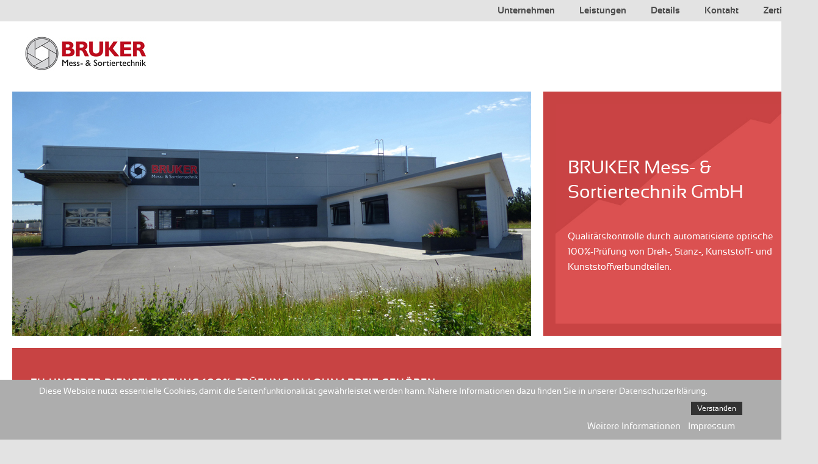

--- FILE ---
content_type: text/html; charset=utf-8
request_url: https://bruker-messtechnik.de/
body_size: 9567
content:
<!doctype html>
<html>
<head>
                <base href="https://bruker-messtechnik.de/" />
	<meta http-equiv="content-type" content="text/html; charset=utf-8" />
	<meta name="author" content="Super User" />
	<meta name="description" content="Automatische optische Prüfung, hochpräzises Messen und Sortieren von Drehteilen, Stanzteilen und Kunststoffteilen." />
	<title>Home</title>
	<link href="/templates/bruker_template/favicon.ico" rel="shortcut icon" type="image/vnd.microsoft.icon" />
	<link href="/plugins/system/jce/css/content.css?7a224997e22e25b3016bd4447ef56276" rel="stylesheet" type="text/css" />
	<link href="/modules/mod_djimageslider/themes/default/css/djimageslider.css" rel="stylesheet" type="text/css" />
	<link href="/plugins/system/cookiehint/css/style.css?7a224997e22e25b3016bd4447ef56276" rel="stylesheet" type="text/css" />
	<style type="text/css">
#redim-cookiehint-bottom {position: fixed; z-index: 99999; left: 0px; right: 0px; bottom: 0px; top: auto !important;}
	</style>
	<script src="/media/jui/js/jquery.min.js?7a224997e22e25b3016bd4447ef56276" type="text/javascript"></script>
	<script src="/media/jui/js/jquery-noconflict.js?7a224997e22e25b3016bd4447ef56276" type="text/javascript"></script>
	<script src="/media/jui/js/jquery-migrate.min.js?7a224997e22e25b3016bd4447ef56276" type="text/javascript"></script>
	<script src="/media/system/js/caption.js?7a224997e22e25b3016bd4447ef56276" type="text/javascript"></script>
	<script src="/media/djextensions/jquery-easing/jquery.easing.min.js" type="text/javascript" defer="defer"></script>
	<script src="/modules/mod_djimageslider/assets/js/slider.js?v=3.2.1" type="text/javascript" defer="defer"></script>
	<script type="text/javascript">
jQuery(window).on('load',  function() {
				new JCaption('img.caption');
			});
	</script>


        <link type="text/css" href="/templates/bruker_template/css/layout.css" rel="stylesheet" >
       
  

  

  
  </head>


<body class="page_bg home">
 <div id="site">
     <div id="nav">
          <div class="nav_inner">
               		<div class="moduletable_menu">
						<ul class="nav menu mod-list">
<li class="item-102"><a href="/index.php/unternehmen" >Unternehmen</a></li><li class="item-103"><a href="/index.php/leistungen" >Leistungen</a></li><li class="item-104"><a href="/index.php/details" >Details</a></li><li class="item-105"><a href="/index.php/kontakt" >Kontakt</a></li><li class="item-106"><a href="/index.php/zertifikate" >Zertifikate</a></li></ul>
		</div>
	 
           </div><!-- end nav_inner -->
     </div><!-- end nav -->
     <div id="content">

          <div class="logo">
             <a href="/index.php"><img src="/images/logo.jpg" alt="Bruker Mess- & Sortiertechnik Schramberg" /></a>
          </div>
          <div class="head_image">
          <div class="image">		<div class="moduletable">
						
<div style="border: 0px !important;">
<div id="djslider-loader99" class="djslider-loader djslider-loader-default" data-animation='{"auto":"1","looponce":"0","transition":"easeInOutSine","css3transition":"cubic-bezier(0.445, 0.050, 0.550, 0.950)","duration":400,"delay":3400}' data-djslider='{"id":"99","slider_type":"2","slide_size":"850","visible_slides":1,"direction":"left","show_buttons":"0","show_arrows":"1","preload":"800","css3":"1"}' tabindex="0">
    <div id="djslider99" class="djslider djslider-default" style="height: 400px; width: 850px; max-width: 850px !important;">
        <div id="slider-container99" class="slider-container">
        	<ul id="slider99" class="djslider-in">
          		          			<li style="margin: 0 0px 0px 0 !important; height: 400px; width: 850px;">
          					            											<img class="dj-image" src="/images/header01.jpg" alt="Startseite // Gebäude"  style="width: 100%; height: auto;"/>
																									
						
					</li>
                          			<li style="margin: 0 0px 0px 0 !important; height: 400px; width: 850px;">
          					            											<img class="dj-image" src="/images/header02.jpg" alt="Startseite // Halle Innen"  style="width: 100%; height: auto;"/>
																									
						
					</li>
                          			<li style="margin: 0 0px 0px 0 !important; height: 400px; width: 850px;">
          					            											<img class="dj-image" src="/images/header03.jpg" alt="Startseite // Gebäude von Hinten"  style="width: 100%; height: auto;"/>
																									
						
					</li>
                        	</ul>
        </div>
                <div id="navigation99" class="navigation-container" style="top: 10%; margin: 0 1.1764705882353%;">
        	        	<img id="prev99" class="prev-button showOnHover" src="/modules/mod_djimageslider/themes/default/images/prev.png" alt="Previous" tabindex="0" />
			<img id="next99" class="next-button showOnHover" src="/modules/mod_djimageslider/themes/default/images/next.png" alt="Next" tabindex="0" />
						        </div>
                    </div>
</div>
</div>
<div class="djslider-end" style="clear: both" tabindex="0"></div>		</div>
	</div>  
          <div class="text">		<div class="moduletable">
						

<div class="custom"  >
	<div class="text_vertical">
<h1>BRUKER Mess- &amp; Sortiertechnik GmbH</h1>
<p>Qualit&auml;tskontrolle durch automatisierte optische 100%-Pr&uuml;fung von Dreh-, Stanz-, Kunststoff- und Kunststoffverbundteilen.</p>
</div></div>
		</div>
	</div>  
            <div class="clear"> <!-- clear --></div>
          </div>
       
           

          		<div class="moduletable">
						

<div class="custom"  >
	


<div class="box_start02">
<div class="box_start02_inner">
<h2>Zu unserer Dienstleistung 100%-Pr&uuml;fung in Lohnarbeit geh&ouml;ren:</h2>
<br /><br />
<div class="start_leistungen">
<div class="start_messen"><a href="/index.php/leistungen/#messen"><img src="/images/leistungen/messen.png" alt="Messen" /></a>
<p>Messen</p>
</div>
<div class="start_sortieren"><a href="/index.php/leistungen/#sortieren"><img src="/images/leistungen/sortieren.png" alt="Messen" /></a>
<p>Sortieren</p>
</div>
<div class="start_zaehlen"><a href="/index.php/leistungen/#zaehlen"><img src="/images/leistungen/zaehlen.png" alt="Messen" /></a>
<p>Z&auml;hlen</p>
</div>
<div class="start_verpacken"><a href="/index.php/leistungen/#verpacken"><img src="/images/leistungen/verpacken.png" alt="Messen" /></a>
<p>Verpacken</p>
</div>
</div>
</div>
</div>
<!-- end box_start02 -->
<p>&nbsp;</p></div>
		</div>
	 
            
           


       
       <div class="own_content">
         <div class="own_content_inner">
         <div class="item-pagehome" itemscope itemtype="https://schema.org/Article">
	<meta itemprop="inLanguage" content="de-DE" />
	
		
						
		
	
	
		
								<div itemprop="articleBody">
			</div>

	
							</div>
   
           
         </div>
       </div>


           

        </div><!-- end content -->
         		<div class="moduletable">
						

<div class="custom"  >
	<div id="footer">
<div class="left">
<div class="left_inner">
<div class="left_vertical"><img src="/images/logo.jpg" alt="Bruker Mess- &amp; Sortiertechnik" /></div>
</div>
<div class="clear"><!-- clear --></div>
</div>
<div class="right">
<div class="right_vertical">
<p>BRUKER Mess- &amp; Sortiertechnik GmbH<br />Albert-Moser-Str. 26<br />78713 Schramberg</p>
<p>Tel. 07422 245901<br />Fax 07422 245925</p>
<a href="mailto:info@bruker-messtechnik.de">info@bruker-messtechnik.de</a></div>
</div>
<div class="clear"><!-- clear --></div>
<div class="bottom">
<div class="bottom_inner">
<div class="bottom_left">
<p>&copy; Bruker Mess- &amp; Sortiertechnik</p>
</div>
<div class="bottom_right">
<p><a href="/index.php/agb">AGB</a><a href="/index.php/datenschutz">Datenschutz</a><a href="/index.php/impressum">Impressum</a></p>
</div>
<div class="clear"><!-- clear --></div>
</div>
</div>
</div>
<!-- end footer --></div>
		</div>
	 

  </div><!-- end site -->

  
<div id="redim-cookiehint-bottom">   <div id="redim-cookiehint">     <div class="cookiecontent">   Diese Website nutzt essentielle Cookies, damit die Seitenfunktionalität gewährleistet werden kann. Nähere Informationen dazu finden Sie in unserer Datenschutzerklärung.    </div>     <div class="cookiebuttons">        <a id="cookiehintsubmit" onclick="return cookiehintsubmit(this);" href="https://bruker-messtechnik.de/?rCH=2"         class="btn">Verstanden</a>          <div class="text-center" id="cookiehintinfo">                <a target="_self" href="/index.php/datenschutz">Weitere Informationen</a>                                <a target="_self" href="/index.php/impressum">Impressum</a>            </div>      </div>     <div class="clr"></div>   </div> </div>  <script type="text/javascript">        document.addEventListener("DOMContentLoaded", function(event) {         if (!navigator.cookieEnabled){           document.getElementById('redim-cookiehint-bottom').remove();         }       });        function cookiehintfadeOut(el) {         el.style.opacity = 1;         (function fade() {           if ((el.style.opacity -= .1) < 0) {             el.style.display = "none";           } else {             requestAnimationFrame(fade);           }         })();       }         function cookiehintsubmit(obj) {         document.cookie = 'reDimCookieHint=1; expires=0;29; path=/';         cookiehintfadeOut(document.getElementById('redim-cookiehint-bottom'));         return true;       }        function cookiehintsubmitno(obj) {         document.cookie = 'reDimCookieHint=-1; expires=0; path=/';         cookiehintfadeOut(document.getElementById('redim-cookiehint-bottom'));         return true;       }  </script>  
</body>
</html>

--- FILE ---
content_type: text/css
request_url: https://bruker-messtechnik.de/modules/mod_djimageslider/themes/default/css/djimageslider.css
body_size: 3754
content:
/* General slider styles */
.djslider-loader-default {
     margin: 0 auto;
     position: relative;
     background: url(../images/loader.gif) center center no-repeat;
     max-width: 100%;
     overflow: hidden;
}
.djslider-default {
     margin: 0 auto;
     position: relative;
     -webkit-transition: opacity 400ms ease;
     transition: opacity 400ms ease;
     opacity: 0;
}
.djslider-default .slider-container {
     position: absolute;
     overflow:hidden;
     left: 0;
     top: 0;
     height: 100%;
     width: 100%;
}
.djslider-default ul.djslider-in {
     position: relative;
     margin: 0 !important;
     padding: 0 !important;
     border: 0 !important;
}
.djslider-default ul.djslider-in > li {
     list-style: none outside !important;
     float: left;
     padding: 0 !important;
     border: 0 !important;
     position: relative;
     background: none;
     overflow: hidden;
     -webkit-box-sizing: border-box;
     box-sizing: border-box;
}
ul.djslider-in > li {
     text-align: center;
}
.djslider-default img.dj-image {
     border: 0 !important;
     margin: 0 !important;
}
.djslider-default.img-vcenter img.dj-image {
     position: relative;
       top: 50%;
       -webkit-transform: translateY(-50%);
       -ms-transform: translateY(-50%);
       transform: translateY(-50%);
}
/* Slide description area */
.djslider-default .slide-desc {
     position: absolute;
}
.djslider-default .slide-desc-in {
     position: relative;
}
.slide-desc-bg-default {
     position:absolute;
     top: 0;
     left: 0;
     width: 100%;
     height: 100%;
     background: RGBA(0,0,0,0.65);
}
.slide-desc-text-default {
     position: relative;
     color: #fff;
     padding: 15px 15px 5px;
     text-align: left;
}
.slide-desc-text-default .slide-title {
     font-size: 1.5em;
     color: #fff;
     margin-bottom: 10px;
     font-weight: 600;
}
.slide-desc-text-default .slide-title a {
     color: #fff;
}
.slide-desc-text-default a.readmore {
     float: right;
     margin-bottom: 10px;
}

/* Navigation buttons / indicators */
.djslider-default .navigation-container {
     position: relative;
     text-align: center !important;
}
.djslider-default .navigation-container a {
     outline: none;
}
.djslider-default .navigation-container .prev-button {
     cursor: pointer;
     display: block;
     position: absolute;
     left: 5px;
     top:140px;
}
.djslider-default .navigation-container .next-button {
     cursor: pointer;
     display: block;
     position: absolute;
     right:5px;
     top:140px;
}
.djslider-default .navigation-container .play-button,
.djslider-default .navigation-container .pause-button {
     cursor: pointer;
     display: block;
     position: absolute;
     left: 50%;
}

.djslider-default .navigation-container-custom,
.djslider-default .navigation-numbers {
     position: absolute;
     top: 10px;
     right: 10px;
}
.djslider-default .load-button {
     width: 10px;
     height: 10px;
     display: inline-block;
     background: #444;
     border: 2px solid #fff;
     margin: 0 3px;
     cursor: pointer;
     border-radius: 50%;
     opacity: 0.5;
     -webkit-transition: opacity 400ms ease;
     transition: opacity 400ms ease;
}
.djslider-default .load-button-active {
     opacity: 1;
}
.djslider-default .navigation-numbers .load-button {
     width: 16px;
     height: 16px;
     text-align: center;
     font-size: 11px;
     font-weight: bold;
     line-height: 16px;
     color: #fff;
}

/* Fading elements */
.djslider-loader-default .showOnHover {
     opacity: 0;
     -webkit-transition: opacity 200ms ease 50ms;
     transition: opacity 200ms ease 50ms;
}
.djslider-loader-default:hover .showOnHover,
.djslider-loader-default.focused .showOnHover {
     opacity: 1;
}

--- FILE ---
content_type: text/css
request_url: https://bruker-messtechnik.de/templates/bruker_template/css/layout.css
body_size: 12304
content:
 @font-face {
   font-family: 'Sansation Regular';
   url(../objects/fonts/sansation-regular-webfont.ttf) format('ttf');
   src: url(../objects/fonts/sansation-regular-webfont.eot),
   url(../objects/fonts/sansation-regular-webfont.woff) format('woff'),
   url(../objects/fonts/sansation-regular-webfont.ttf) format('truetype'),
   url(../objects/fonts/sansation-regular-webfont.svg) format('svg');
   }
 @font-face {
   font-family: 'Sansation Bold';
   url(../objects/fonts/sansation-bold-webfont.ttf) format('ttf');
   src: url(../objects/fonts/sansation-bold-webfont.eot),
   url(../objects/fonts/sansation-bold-webfont.woff) format('woff'),
   url(../objects/fonts/sansation-bold-webfont.ttf) format('truetype'),
   url(../objects/fonts/sansation-bold-webfont.svg) format('svg');
   }

   html {
   height:100%;
   margin:0;
   padding:0;
   }

   body {
   font-family: Sansation Regular, Calibri, Arial;
   padding: 0;
   margin: 0;
   color:#6c6c6c;
   background:#e3e3e3;
   font-size:15px;
   line-height:25px;
   }
  
#site {width:1340px; background:white; margin:0 auto;}


   p, a {font-size:15px; line-height:25px;}
   a {text-decoration:none; color:#4c4c4c;}
  .own_content a {color:#c84343; }
  
img {outline:none !important;}
 
   h1 {font-weight:normal !important; margin-bottom:40px; font-size:30px; line-height:40px; color:#c84343;}
.text_vertical h1 {color:white !important;}  
h2 {
    font-family: Sansation Bold;
    font-size: 17px;
     letter-spacing:1px;
    font-weight: normal !important;
    text-transform: uppercase;
   }

	.own_content h2 {
    font-size: 22px;
    letter-spacing: 1px;
    text-transform: none;
    margin:20px 0;
	}
   .own_content p {
    margin:20px 0;
   }
  
   /* Tabellen */
    table td {vertical-align:top; padding:2% 1%;}
    table td, table tr {height:auto !important;}
    table td:first-child {padding-left:0; padding-right:2%;}
    table td:last-child {padding-left:2%; padding-right:0;}
    table td img {max-width:100% !important; height:auto !important; margin:0 auto;}
    table {max-width:1200px !important;  table-layout:fixed;}

   /* Container */

   #nav {background:#e3e3e3; width:100%;}
   #nav ul {text-align:right; margin:0; padding:0;}
   #nav ul li {color:#4c4c4c; display:inline; line-height:35px; margin-left:40px; font-family:Sansation Bold; font-size:16px;}

   .logo {padding:10px 20px;}


   #content, .nav_inner {width:1300px; margin:0 auto;}
#content {margin:0 auto;}
    .home .own_content {display:none;}
    .own_content {
    background: #eeeeee none repeat scroll 0 0;
    margin: 20px 0;
    padding:50px 0;
    }

    .own_content_inner {
    width:1200px;
    margin:0 auto;
    }


   /* Boxen */
   .box_start01 {width:100%; height:400px;}
   .box_start01 .eins {width:67%; float:left; height:400px;}
   .box_start01 .eins_inner {height:400px; background:url("../images/bruker_schramberg.jpg") no-repeat;background-size:cover; background-position:center center; border-right:20px solid white;}
   .box_start01 .zwei {color:white; background:#c84343; width:33%; float:right; height:360px;}
   .box_start01 .zwei .text {width:350px; margin: auto;}
   .box_start01 .zwei .zwei_inner {width:auto; border:20px solid #c84343; margin:0 auto;height:100%; background:url("../images/bg_quality.jpg") no-repeat; background-size:cover; background-position:center center; height:100% !important;}
   .box_start01 .zwei .text_vertical {width:350px; margin:0 auto; display:table-cell; height:360px; vertical-align:middle;}
   .box_start01 img {width:100%;}

   .box_start02 {width:100%; background:#c84343; margin-top:20px; color:white;}
   .box_start02_inner {padding:30px;}
   .box_start02 img {display:block; margin:0 auto; margin-bottom:70px;}
   .box_start02_inner a {color: white; margin: 0 20px; text-decoration: none;}

   .box_start03, .headerbox {width:100%; height:400px;}
   .home .box_start03 {margin-top:20px; margin-bottom:20px;}
   .box_start03 .eins, .headerbox .eins {color:white; background:#c84343; width:33%; float:left; height:360px;}
   .box_start03 .eins .text, .headerbox .eins .text {width:350px; margin: auto;}
   .box_start03 .eins .eins_inner, .headerbox .eins .eins_inner {width:auto; border:20px solid #c84343; margin:0 auto;height:100%; background:url("../images/bg_einblicke.jpg") no-repeat;background-color:#c84343; background-position:top right; height:100% !important;}
   .box_start03 .eins .text_vertical, .headerbox .eins .text_vertical {width:350px; margin:0 auto; display:table-cell; height:400px; vertical-align:middle;}   
.box_start03 .zwei, .headerbox .zwei {width:67%; float:right; height:400px;}
   .box_start03 .zwei_inner, .headerbox .zwei_inner {height:400px; background:url("../images/einblicke_bruker.jpg") no-repeat; background-size:cover; background-position:center center; border-left:20px solid white;}

   .box_start03 img {width:100%;}  

   .start_leistungen {position:relative; width:1200px; margin:0 auto; text-align:center; background:url('../../../images/bg_start_leistungen.png') no-repeat; 100% 100%;}
   .start_leistungen img {width:130px; -webkit-transition: all 0.4s ease 0s; transition: all 0.4s ease 0s;}
   .start_leistungen a:hover img {width:150px; -webkit-transition: all 0.4s ease 0s; transition: all 0.4s ease 0s;}
   .start_messen {height: 300px; margin-left:180px; top: 0; width: 300px;} 
   .start_sortieren {height: 300px;left: 360px; position: absolute; top: 0;width: 300px;} 
   .start_zaehlen {height: 300px;left: 540px; position: absolute; top: 0;width: 300px;} 
   .start_verpacken {height: 300px;left: 720px; position: absolute; top: 0;width: 300px;} 


/* Header Bilder */

  .head_image {width: 100%; height:400px;} 
.head_image .image p, .head_image .image h1, .head_image .image h2, .head_image .image h3, .head_image .image h4, .head_image .image a {padding:0; margin:0;}
  .head_image .image img {width:100%; height:100%;}
#navigation99 img {height:auto; width:auto;}
  .head_image .image {width:850px; overflow:hidden; float:right; height:400px; background:lightgrey;} 
  .head_image .text {width:390px; float:left; height:360px; border:20px solid #c84343; background:url("../images/bg_einblicke.jpg") no-repeat; background-size:cover; background-position:center center;}
  .home .head_image .text {background:url("../images/bg_quality.jpg") no-repeat; background-size:cover; background-position:center center;}

.head_image .text .text_vertical {color:white; padding:0 20px; width: 350px; display:table-cell; height:360px; vertical-align:middle;}

.home .head_image .image {float:left;}
.home .head_image .text {float:right;}

/* Hintergründe Headerboxen */

   .unternehmen .headerbox .eins .eins_inner {background-image:url("../images/bg_einblicke.jpg");}
   .unternehmen .headerbox .zwei .zwei_inner {background-image:url("../../../images/unternehmen/header_unternehmen.jpg");}
   .leistungen .headerbox .eins .eins_inner {background-image:url("../images/bg_einblicke.jpg");}
   .leistungen .headerbox .zwei .zwei_inner {background-image:url("../../../images/leistungen/header_leistungen.jpg");}
   .details .headerbox .eins .eins_inner {background-image:url("../images/bg_einblicke.jpg");}
   .details .headerbox .zwei .zwei_inner {background-image:url("../../../images/details/header_details.jpg");}
   .kontakt .headerbox .eins .eins_inner {background-image:url("../images/bg_einblicke.jpg");}
   .kontakt .headerbox .zwei .zwei_inner {background-image:url("../../../images/kontakt/header_kontakt.jpg");}
   .zertifikate .headerbox .eins .eins_inner {background-image:url("../images/bg_einblicke.jpg");}
   .zertifikate .headerbox .zwei .zwei_inner {background-image:url("../../../images/zertifikate/header_zertifikate.jpg");}


/* Leistungen */

.leistungen table td{padding:45px 0 !important;}
    .leistungen table td ul {padding:0;}

/* Details */
.details table td {padding-top:45px; padding-bottom:45px;}

/* Kontakt */
iframe {width:100% !important;}

.visforms-form {background:#eeeeee; margin-top:20px;}
.category-desc { width: 900px; margin: 0 auto !important; padding-top: 50px !important; }
fieldset {width:900px; margin:0 auto !important; border: none !important; padding:0 0 75px 0 !important;}
fieldset label, .visCSSlabel {display:none !important;}
fieldset input, fieldset textarea {
    background: white !important;
    border: medium none !important;
    margin-top: 17px !important;
    padding: 10px !important;
    width: 98% !important;
    font-family: Sansation Regular,Calibri,Arial;
    font-size: 16px;
    color: #686868;
    resize: none;
}
.vis_mandatory {display:none !important;}
form#mod-visform1 div.required > label.visCSSlabel:after, form#mod-visform1 div.required > label.vflocationlabel:after {content:none !important;}

fieldset input.btn { background: #c84343 !important; border-radius: 0; padding: 10px 20px !important; color: white !important; display: inline-block !important; width: auto !important; margin-top:30px !important; }
.field5 { position: relative; margin-top:30px !important;}
.visCustomText { padding-left: 40px; }
input#field5 { position: absolute; padding: 0 !important; margin: 4px 0 0 0 !important; width:40px !important;}
.visBtnCon {text-align:left !important;}
p.errorcontainer {display:none !important;}
.visform input.error, .visform textarea.error, .visform select.error {border-color:#c84343 !important;}


   .fc_form label {display:none !important;}
   .table_left {float:left; width:35% !important;}
   .table_right {float: right; width: 60% !important;}
   .flexicontact {padding:0 0 30px 0;}
   .flexicontact form {margin-top: 50px;}
   .flexicontact input,
   .flexicontact textarea {
        background: white;
        border: medium none;
        margin-top: 17px !important;
        padding: 10px;
        width: 100% !important;
       font-family:Sansation Regular,Calibri,Arial;
       font-size:16px;
       color:#686868;
       resize:none;
       }
   .flexicontact textarea {
      height:140px;
      }
    .flexicontact table td {padding:0 !important;}
   .flexicontact .button_send {
      text-align:right;
      float:right;
      width:65%;
      }
   .flexicontact .button.fc_button {
      background: #c84343 !important;
      border: none;
      border-radius: 0;
      padding: 10px 20px;
      margin-right:55px;
      }
   .flexicontact inputbutton {margin-top:0 !important;}
   .fc_error {margin-left:0 !important;color:#c84343 !important;}


   /* Map */ 
   #map {margin-top:20px;}
   
   /* Footer */
   #footer {background:white; width:100%; margin:0 auto;}
   #footer .left {width:45%; float:left; text-align:right;}
   #footer .right {width:45%; float:right;}
   #footer .left_inner {float:right;}
   #footer .left_vertical, #footer .right_vertical {display:table-cell; height:450px; vertical-align:middle;}
   #footer .bottom { background:#e3e3e3; min-width:1260px;}
.kontakt #footer .bottom {background:white;}
   #footer .bottom_inner {padding:0 20px; font-family: Sansation Bold;}
   #footer .bottom_left {width:50%; float:left;}
   #footer .bottom_right {width:50%; float:right; text-align:right;}
   #footer .bottom_right a {margin-left:30px;}

   /* Klassen */
   .clear {clear:both;}

.zweier_box {margin-bottom:20px;}
.zweier_box .left {width:50%; float:left;}
.zweier_box .left_inner {border-right:20px solid white; background:#eeeeee; height:400px; padding-left:70px; padding-top:50px; height:350px;}
.zweier_box .right {width:50%; float:right;}

/* Cookie Hinweis */
/*#redim-cookiehint {background-color:rgba(50,50,50, 0.8); width:500px !important; padding:25px 40px !important; bottom:50px !important; left:50px !important;}
.cookiebuttons .btn {background-image:none !important; font-weight:400 !important; border:none !important;}
#redim-cookiehint .cookiebuttons a.btn {background:#c84343 !important;}
.cookiebuttons a.btn {background-color:#c84343 !important;}


#redim-cookiehint {position:absolute;}
#cookiehintinfo {display:inline-block; margin-left:12px !important;}
#redim-cookiehint .cookiecontent p{font-size:12px !important; line-height:16px !important;}
#redim-cookiehint, #redim-cookiehint a {font-size:12px !important;}*/


/*CCCTwoclick*/
a.btn.btn-primary.ccctwoclickreveal-119 {
	background: #c84343 !important;
	border-radius: 0;
	padding: 10px 20px !important;
	color: white !important;
	display: inline-block !important;
	width: auto !important;
	margin-top: 30px !important;
}
div.tccontentbefore.contentbefore-119 {
  font-size:8pt;
}